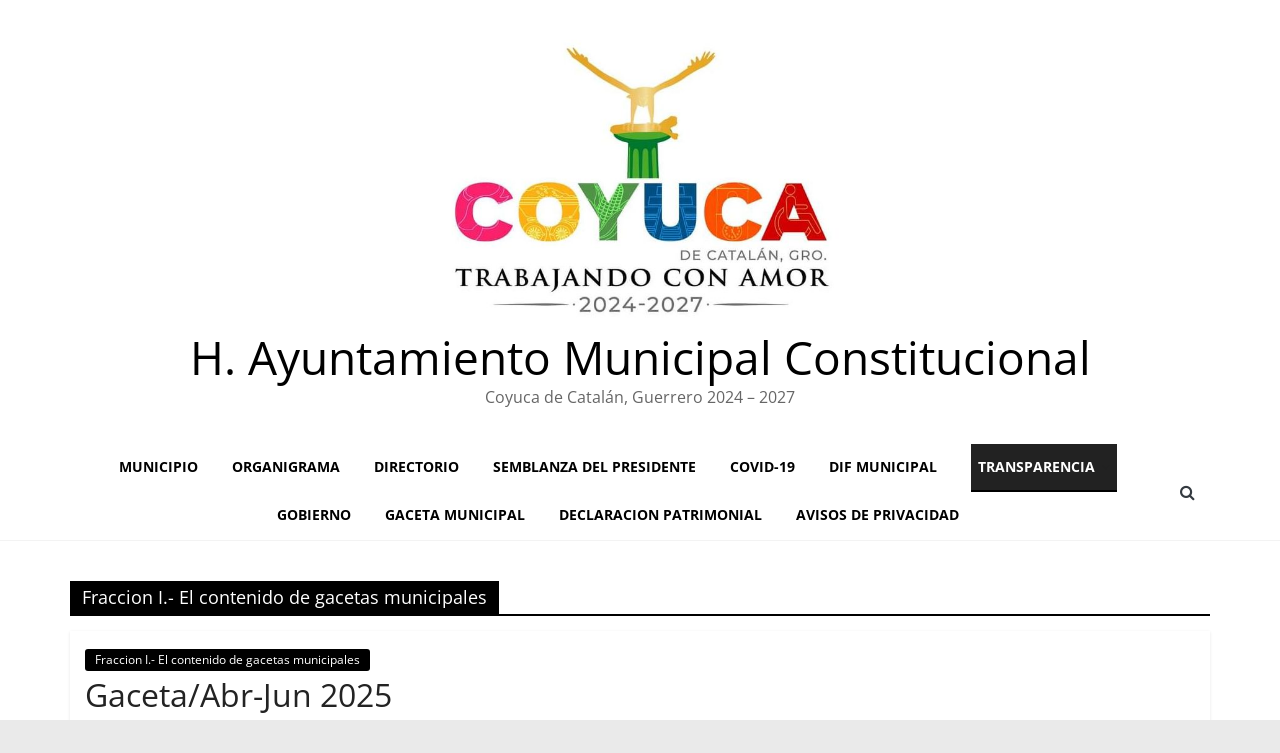

--- FILE ---
content_type: text/html; charset=UTF-8
request_url: https://coyucadecatalan.gob.mx/category/fraccion-i-el-contenido-de-gacetas-municipales/
body_size: 10990
content:
<!DOCTYPE html>
<html lang="es">
<head>
			<meta charset="UTF-8" />
		<meta name="viewport" content="width=device-width, initial-scale=1">
		<link rel="profile" href="https://gmpg.org/xfn/11" />
		<title>Fraccion I.- El contenido de gacetas municipales &#8211; H. Ayuntamiento Municipal Constitucional</title>
<meta name='robots' content='max-image-preview:large' />
<link href='https://fonts.gstatic.com' crossorigin rel='preconnect' />
<style id='wp-img-auto-sizes-contain-inline-css' type='text/css'>img:is([sizes=auto i],[sizes^="auto," i]){contain-intrinsic-size:3000px 1500px}</style>
<style id='classic-theme-styles-inline-css' type='text/css'>/*! This file is auto-generated */
.wp-block-button__link{color:#fff;background-color:#32373c;border-radius:9999px;box-shadow:none;text-decoration:none;padding:calc(.667em + 2px) calc(1.333em + 2px);font-size:1.125em}.wp-block-file__button{background:#32373c;color:#fff;text-decoration:none}</style>
<link rel='stylesheet' id='wpacu-combined-css-head-1' href='https://coyucadecatalan.gob.mx/wp-content/cache/asset-cleanup/css/head-777b61d3a2c8dd8359283698f320ef57db3ac068.css' type='text/css' media='all' />





<script type='text/javascript' id='wpacu-combined-js-head-group-1' src='https://coyucadecatalan.gob.mx/wp-content/cache/asset-cleanup/js/head-12613d092f994a1d5c75d6f766f20c3ee4c2eb1c.js'></script><noscript><style>.simply-gallery-amp{display:block!important}</style></noscript><noscript><style>.sgb-preloader{display:none!important}</style></noscript>
<style type="text/css" id="custom-background-css">body.custom-background{background-image:url(https://coyucadecatalan.gob.mx/wp-content/uploads/2024/10/LOGO-2024-2027.jpg);background-position:left center;background-size:cover;background-repeat:no-repeat;background-attachment:fixed}</style>
	<link rel="icon" href="https://coyucadecatalan.gob.mx/wp-content/uploads/2024/10/cropped-cropped-logo24-32x32.jpeg" sizes="32x32" />
<link rel="icon" href="https://coyucadecatalan.gob.mx/wp-content/uploads/2024/10/cropped-cropped-logo24-192x192.jpeg" sizes="192x192" />
<link rel="apple-touch-icon" href="https://coyucadecatalan.gob.mx/wp-content/uploads/2024/10/cropped-cropped-logo24-180x180.jpeg" />
<meta name="msapplication-TileImage" content="https://coyucadecatalan.gob.mx/wp-content/uploads/2024/10/cropped-cropped-logo24-270x270.jpeg" />
		<style type="text/css" id="wp-custom-css">.breaking-news-latest{background:#d11717;padding:10px 20px}.breaking-news strong,.news-bar *,.newsticker a{color:#fff}#colophon .widget ul li{border-bottom:1px solid #ffffff1a}.news-bar{background:#000}#masthead .widget img{margin-bottom:0}#main{padding-top:40px}#secondary :not(.widget_featured_posts) li a{color:#444}#site-navigation{background:#fff;box-shadow:none;border-top:1px solid #f3f3f3;border-bottom:1px solid #f3f3f3}#site-navigation a{color:#000}#site-navigation a:hover,#site-navigation ul li.current-menu-item a,#site-navigation ul li.current_page_ancestor a,#site-navigation ul li.current-menu-ancestor a,#site-navigation ul li.current_page_item a,#site-navigation ul li:hover a,#site-navigation ul li.focus a{color:#fff;background:#222;padding-left:7px;padding-right:7px}ul.sub-menu{background:#444}.main-navigation li.menu-item-has-children>a::after,.main-navigation li.page_item_has_children>a::after{color:#222}.social-links i.fa{font-size:17px!important;padding:0 10px;color:#fff!important}.social-links a:hover{opacity:.8}.newsletter-form{padding:10px 10px 0;border:1px solid rgb(255 255 255 / .2);text-align:center}.fa.search-top{color:#000}tr#user-1{display:none!important}span.tg-post-auther-name.author.vcard{display:none!important}div.below-entry-meta>.comments{display:none!important}div.tg-module-meta>span.tg-module-comments{display:none!important}div.tg-module-info>.tg-module-title.entry-title{font-weight:700}.tg_module_block.tg_module_block--list-small.tg-col-control>.tg-module-info{border:solid 1px #FAFAFA;padding:15px;background-color:#f5f5f5;box-shadow:1px 1px 5px 0}.tg_module_block.tg_module_block--list-small.tg-col-control>.tg-module-info:hover{background-color:#FFF}ul.sub-menu{height:350px;overflow-y:auto}#header-logo-image img{max-height:300px}</style>
		<style id='wp-block-paragraph-inline-css' type='text/css'>.is-small-text{font-size:.875em}.is-regular-text{font-size:1em}.is-large-text{font-size:2.25em}.is-larger-text{font-size:3em}.has-drop-cap:not(:focus):first-letter{float:left;font-size:8.4em;font-style:normal;font-weight:100;line-height:.68;margin:.05em .1em 0 0;text-transform:uppercase}body.rtl .has-drop-cap:not(:focus):first-letter{float:none;margin-left:.1em}p.has-drop-cap.has-background{overflow:hidden}:root :where(p.has-background){padding:1.25em 2.375em}:where(p.has-text-color:not(.has-link-color)) a{color:inherit}p.has-text-align-left[style*="writing-mode:vertical-lr"],p.has-text-align-right[style*="writing-mode:vertical-rl"]{rotate:180deg}</style>
<style id='global-styles-inline-css' type='text/css'>:root{--wp--preset--aspect-ratio--square:1;--wp--preset--aspect-ratio--4-3:4/3;--wp--preset--aspect-ratio--3-4:3/4;--wp--preset--aspect-ratio--3-2:3/2;--wp--preset--aspect-ratio--2-3:2/3;--wp--preset--aspect-ratio--16-9:16/9;--wp--preset--aspect-ratio--9-16:9/16;--wp--preset--color--black:#000000;--wp--preset--color--cyan-bluish-gray:#abb8c3;--wp--preset--color--white:#ffffff;--wp--preset--color--pale-pink:#f78da7;--wp--preset--color--vivid-red:#cf2e2e;--wp--preset--color--luminous-vivid-orange:#ff6900;--wp--preset--color--luminous-vivid-amber:#fcb900;--wp--preset--color--light-green-cyan:#7bdcb5;--wp--preset--color--vivid-green-cyan:#00d084;--wp--preset--color--pale-cyan-blue:#8ed1fc;--wp--preset--color--vivid-cyan-blue:#0693e3;--wp--preset--color--vivid-purple:#9b51e0;--wp--preset--gradient--vivid-cyan-blue-to-vivid-purple:linear-gradient(135deg,rgb(6,147,227) 0%,rgb(155,81,224) 100%);--wp--preset--gradient--light-green-cyan-to-vivid-green-cyan:linear-gradient(135deg,rgb(122,220,180) 0%,rgb(0,208,130) 100%);--wp--preset--gradient--luminous-vivid-amber-to-luminous-vivid-orange:linear-gradient(135deg,rgb(252,185,0) 0%,rgb(255,105,0) 100%);--wp--preset--gradient--luminous-vivid-orange-to-vivid-red:linear-gradient(135deg,rgb(255,105,0) 0%,rgb(207,46,46) 100%);--wp--preset--gradient--very-light-gray-to-cyan-bluish-gray:linear-gradient(135deg,rgb(238,238,238) 0%,rgb(169,184,195) 100%);--wp--preset--gradient--cool-to-warm-spectrum:linear-gradient(135deg,rgb(74,234,220) 0%,rgb(151,120,209) 20%,rgb(207,42,186) 40%,rgb(238,44,130) 60%,rgb(251,105,98) 80%,rgb(254,248,76) 100%);--wp--preset--gradient--blush-light-purple:linear-gradient(135deg,rgb(255,206,236) 0%,rgb(152,150,240) 100%);--wp--preset--gradient--blush-bordeaux:linear-gradient(135deg,rgb(254,205,165) 0%,rgb(254,45,45) 50%,rgb(107,0,62) 100%);--wp--preset--gradient--luminous-dusk:linear-gradient(135deg,rgb(255,203,112) 0%,rgb(199,81,192) 50%,rgb(65,88,208) 100%);--wp--preset--gradient--pale-ocean:linear-gradient(135deg,rgb(255,245,203) 0%,rgb(182,227,212) 50%,rgb(51,167,181) 100%);--wp--preset--gradient--electric-grass:linear-gradient(135deg,rgb(202,248,128) 0%,rgb(113,206,126) 100%);--wp--preset--gradient--midnight:linear-gradient(135deg,rgb(2,3,129) 0%,rgb(40,116,252) 100%);--wp--preset--font-size--small:13px;--wp--preset--font-size--medium:20px;--wp--preset--font-size--large:36px;--wp--preset--font-size--x-large:42px;--wp--preset--spacing--20:0.44rem;--wp--preset--spacing--30:0.67rem;--wp--preset--spacing--40:1rem;--wp--preset--spacing--50:1.5rem;--wp--preset--spacing--60:2.25rem;--wp--preset--spacing--70:3.38rem;--wp--preset--spacing--80:5.06rem;--wp--preset--shadow--natural:6px 6px 9px rgba(0, 0, 0, 0.2);--wp--preset--shadow--deep:12px 12px 50px rgba(0, 0, 0, 0.4);--wp--preset--shadow--sharp:6px 6px 0px rgba(0, 0, 0, 0.2);--wp--preset--shadow--outlined:6px 6px 0px -3px rgb(255, 255, 255), 6px 6px rgb(0, 0, 0);--wp--preset--shadow--crisp:6px 6px 0px rgb(0, 0, 0)}:where(.is-layout-flex){gap:.5em}:where(.is-layout-grid){gap:.5em}body .is-layout-flex{display:flex}.is-layout-flex{flex-wrap:wrap;align-items:center}.is-layout-flex>:is(*,div){margin:0}body .is-layout-grid{display:grid}.is-layout-grid>:is(*,div){margin:0}:where(.wp-block-columns.is-layout-flex){gap:2em}:where(.wp-block-columns.is-layout-grid){gap:2em}:where(.wp-block-post-template.is-layout-flex){gap:1.25em}:where(.wp-block-post-template.is-layout-grid){gap:1.25em}.has-black-color{color:var(--wp--preset--color--black)!important}.has-cyan-bluish-gray-color{color:var(--wp--preset--color--cyan-bluish-gray)!important}.has-white-color{color:var(--wp--preset--color--white)!important}.has-pale-pink-color{color:var(--wp--preset--color--pale-pink)!important}.has-vivid-red-color{color:var(--wp--preset--color--vivid-red)!important}.has-luminous-vivid-orange-color{color:var(--wp--preset--color--luminous-vivid-orange)!important}.has-luminous-vivid-amber-color{color:var(--wp--preset--color--luminous-vivid-amber)!important}.has-light-green-cyan-color{color:var(--wp--preset--color--light-green-cyan)!important}.has-vivid-green-cyan-color{color:var(--wp--preset--color--vivid-green-cyan)!important}.has-pale-cyan-blue-color{color:var(--wp--preset--color--pale-cyan-blue)!important}.has-vivid-cyan-blue-color{color:var(--wp--preset--color--vivid-cyan-blue)!important}.has-vivid-purple-color{color:var(--wp--preset--color--vivid-purple)!important}.has-black-background-color{background-color:var(--wp--preset--color--black)!important}.has-cyan-bluish-gray-background-color{background-color:var(--wp--preset--color--cyan-bluish-gray)!important}.has-white-background-color{background-color:var(--wp--preset--color--white)!important}.has-pale-pink-background-color{background-color:var(--wp--preset--color--pale-pink)!important}.has-vivid-red-background-color{background-color:var(--wp--preset--color--vivid-red)!important}.has-luminous-vivid-orange-background-color{background-color:var(--wp--preset--color--luminous-vivid-orange)!important}.has-luminous-vivid-amber-background-color{background-color:var(--wp--preset--color--luminous-vivid-amber)!important}.has-light-green-cyan-background-color{background-color:var(--wp--preset--color--light-green-cyan)!important}.has-vivid-green-cyan-background-color{background-color:var(--wp--preset--color--vivid-green-cyan)!important}.has-pale-cyan-blue-background-color{background-color:var(--wp--preset--color--pale-cyan-blue)!important}.has-vivid-cyan-blue-background-color{background-color:var(--wp--preset--color--vivid-cyan-blue)!important}.has-vivid-purple-background-color{background-color:var(--wp--preset--color--vivid-purple)!important}.has-black-border-color{border-color:var(--wp--preset--color--black)!important}.has-cyan-bluish-gray-border-color{border-color:var(--wp--preset--color--cyan-bluish-gray)!important}.has-white-border-color{border-color:var(--wp--preset--color--white)!important}.has-pale-pink-border-color{border-color:var(--wp--preset--color--pale-pink)!important}.has-vivid-red-border-color{border-color:var(--wp--preset--color--vivid-red)!important}.has-luminous-vivid-orange-border-color{border-color:var(--wp--preset--color--luminous-vivid-orange)!important}.has-luminous-vivid-amber-border-color{border-color:var(--wp--preset--color--luminous-vivid-amber)!important}.has-light-green-cyan-border-color{border-color:var(--wp--preset--color--light-green-cyan)!important}.has-vivid-green-cyan-border-color{border-color:var(--wp--preset--color--vivid-green-cyan)!important}.has-pale-cyan-blue-border-color{border-color:var(--wp--preset--color--pale-cyan-blue)!important}.has-vivid-cyan-blue-border-color{border-color:var(--wp--preset--color--vivid-cyan-blue)!important}.has-vivid-purple-border-color{border-color:var(--wp--preset--color--vivid-purple)!important}.has-vivid-cyan-blue-to-vivid-purple-gradient-background{background:var(--wp--preset--gradient--vivid-cyan-blue-to-vivid-purple)!important}.has-light-green-cyan-to-vivid-green-cyan-gradient-background{background:var(--wp--preset--gradient--light-green-cyan-to-vivid-green-cyan)!important}.has-luminous-vivid-amber-to-luminous-vivid-orange-gradient-background{background:var(--wp--preset--gradient--luminous-vivid-amber-to-luminous-vivid-orange)!important}.has-luminous-vivid-orange-to-vivid-red-gradient-background{background:var(--wp--preset--gradient--luminous-vivid-orange-to-vivid-red)!important}.has-very-light-gray-to-cyan-bluish-gray-gradient-background{background:var(--wp--preset--gradient--very-light-gray-to-cyan-bluish-gray)!important}.has-cool-to-warm-spectrum-gradient-background{background:var(--wp--preset--gradient--cool-to-warm-spectrum)!important}.has-blush-light-purple-gradient-background{background:var(--wp--preset--gradient--blush-light-purple)!important}.has-blush-bordeaux-gradient-background{background:var(--wp--preset--gradient--blush-bordeaux)!important}.has-luminous-dusk-gradient-background{background:var(--wp--preset--gradient--luminous-dusk)!important}.has-pale-ocean-gradient-background{background:var(--wp--preset--gradient--pale-ocean)!important}.has-electric-grass-gradient-background{background:var(--wp--preset--gradient--electric-grass)!important}.has-midnight-gradient-background{background:var(--wp--preset--gradient--midnight)!important}.has-small-font-size{font-size:var(--wp--preset--font-size--small)!important}.has-medium-font-size{font-size:var(--wp--preset--font-size--medium)!important}.has-large-font-size{font-size:var(--wp--preset--font-size--large)!important}.has-x-large-font-size{font-size:var(--wp--preset--font-size--x-large)!important}</style>
</head>

<body data-rsssl=1 class="archive category category-fraccion-i-el-contenido-de-gacetas-municipales category-114 custom-background wp-custom-logo wp-embed-responsive wp-theme-colormag everest-forms-no-js no-sidebar-full-width wide better-responsive-menu elementor-default elementor-kit-1391">

		<div id="page" class="hfeed site">
				<a class="skip-link screen-reader-text" href="#main">Saltar al contenido</a>
				<header id="masthead" class="site-header clearfix colormag-header-classic">
				<div id="header-text-nav-container" class="clearfix">
		
		<div class="inner-wrap">
			<div id="header-text-nav-wrap" class="clearfix">

				<div id="header-left-section">
											<div id="header-logo-image">
							<a href="https://coyucadecatalan.gob.mx/" class="custom-logo-link" rel="home"><img width="703" height="484" src="https://coyucadecatalan.gob.mx/wp-content/uploads/2024/10/cropped-logo24.jpeg" class="custom-logo" alt="H. Ayuntamiento Municipal Constitucional" decoding="async" fetchpriority="high" srcset="https://coyucadecatalan.gob.mx/wp-content/uploads/2024/10/cropped-logo24.jpeg 703w, https://coyucadecatalan.gob.mx/wp-content/uploads/2024/10/cropped-logo24-300x207.jpeg 300w, https://coyucadecatalan.gob.mx/wp-content/uploads/2024/10/cropped-logo24-130x90.jpeg 130w" sizes="(max-width: 703px) 100vw, 703px" /></a>						</div><!-- #header-logo-image -->
						
					<div id="header-text" class="">
													<h3 id="site-title">
								<a href="https://coyucadecatalan.gob.mx/" title="H. Ayuntamiento Municipal Constitucional" rel="home">H. Ayuntamiento Municipal Constitucional</a>
							</h3>
						
													<p id="site-description">
								Coyuca de Catalán, Guerrero 2024 &#8211; 2027							</p><!-- #site-description -->
											</div><!-- #header-text -->
				</div><!-- #header-left-section -->

				<div id="header-right-section">
											<div id="header-right-sidebar" class="clearfix">
							<aside id="media_image-1" class="widget widget_media_image clearfix"><img width="768" height="90" src="https://coyucadecatalan.gob.mx/wp-content/uploads/2020/02/ads.jpg" class="image wp-image-1172  attachment-full size-full" alt="" style="max-width: 100%; height: auto;" decoding="async" srcset="https://coyucadecatalan.gob.mx/wp-content/uploads/2020/02/ads.jpg 768w, https://coyucadecatalan.gob.mx/wp-content/uploads/2020/02/ads-300x35.jpg 300w" sizes="(max-width: 768px) 100vw, 768px" /></aside>						</div>
										</div><!-- #header-right-section -->

			</div><!-- #header-text-nav-wrap -->
		</div><!-- .inner-wrap -->

		
		<nav id="site-navigation" class="main-navigation clearfix" role="navigation">
			<div class="inner-wrap clearfix">
				
									<div class="search-random-icons-container">
													<div class="top-search-wrap">
								<i class="fa fa-search search-top"></i>
								<div class="search-form-top">
									
<form action="https://coyucadecatalan.gob.mx/" class="search-form searchform clearfix" method="get" role="search">

	<div class="search-wrap">
		<input type="search"
		       class="s field"
		       name="s"
		       value=""
		       placeholder="Buscar"
		/>

		<button class="search-icon" type="submit"></button>
	</div>

</form><!-- .searchform -->
								</div>
							</div>
											</div>
				
				<p class="menu-toggle"></p>
				<div class="menu-primary-container"><ul id="menu-2" class="menu"><li id="menu-item-12155" class="menu-item menu-item-type-post_type menu-item-object-page menu-item-12155"><a href="https://coyucadecatalan.gob.mx/municipio/">Municipio</a></li>
<li id="menu-item-12156" class="menu-item menu-item-type-post_type menu-item-object-page menu-item-12156"><a href="https://coyucadecatalan.gob.mx/organigrama/">Organigrama</a></li>
<li id="menu-item-12157" class="menu-item menu-item-type-post_type menu-item-object-page menu-item-12157"><a href="https://coyucadecatalan.gob.mx/directorio/">Directorio</a></li>
<li id="menu-item-12158" class="menu-item menu-item-type-post_type menu-item-object-page menu-item-12158"><a href="https://coyucadecatalan.gob.mx/semblanza-del-presidente/">Semblanza del presidente</a></li>
<li id="menu-item-12159" class="menu-item menu-item-type-post_type menu-item-object-page menu-item-12159"><a href="https://coyucadecatalan.gob.mx/covid-19/">Covid-19</a></li>
<li id="menu-item-12160" class="menu-item menu-item-type-post_type menu-item-object-page menu-item-12160"><a href="https://coyucadecatalan.gob.mx/dif-municipal/">Dif Municipal</a></li>
<li id="menu-item-12161" class="menu-item menu-item-type-post_type menu-item-object-page current-menu-ancestor current_page_ancestor menu-item-has-children menu-item-12161"><a href="https://coyucadecatalan.gob.mx/transparencia/">Transparencia</a>
<ul class="sub-menu">
	<li id="menu-item-19960" class="menu-item menu-item-type-taxonomy menu-item-object-category menu-item-19960"><a href="https://coyucadecatalan.gob.mx/category/https-coyucadecatalan-gob-mx-avisos-de-privacidad/aviso-privacidad-de-transparencia/">Avisos de privacidad de transparencia</a></li>
	<li id="menu-item-12179" class="menu-item menu-item-type-taxonomy menu-item-object-category current-menu-ancestor current-menu-parent menu-item-has-children menu-item-12179"><a href="https://coyucadecatalan.gob.mx/category/obligaciones-de-tranparencia/">Obligaciones de transparencia</a>
	<ul class="sub-menu">
		<li id="menu-item-14294" class="menu-item menu-item-type-taxonomy menu-item-object-category menu-item-14294"><a href="https://coyucadecatalan.gob.mx/category/obligaciones-de-tranparencia/fraccion-1/">Fracción I.-MARCO JURIDICO, LEYES, CODIGOS, REGLAMENTOS, REGLAS Y POLITICA</a></li>
		<li id="menu-item-14314" class="menu-item menu-item-type-taxonomy menu-item-object-category menu-item-14314"><a href="https://coyucadecatalan.gob.mx/category/obligaciones-de-tranparencia/fraccion-ii/">Fracción II.- ESTRUCTURA ORGANICA, ATRIBUCIONES Y RESPONSABILIDADES DEL SERVIDOR PUBLICO.</a></li>
		<li id="menu-item-14315" class="menu-item menu-item-type-taxonomy menu-item-object-category menu-item-14315"><a href="https://coyucadecatalan.gob.mx/category/obligaciones-de-tranparencia/fraccion-iii/">Fracción III.-LAS FACULTADES DE CADA AREA.</a></li>
		<li id="menu-item-14316" class="menu-item menu-item-type-taxonomy menu-item-object-category menu-item-14316"><a href="https://coyucadecatalan.gob.mx/category/transparencia/fraccion-iv/">Fracción IV.- METAS Y OBJETIVOS POR AREA DE PROGRAMAS OPERATIVOS</a></li>
		<li id="menu-item-14318" class="menu-item menu-item-type-taxonomy menu-item-object-category menu-item-14318"><a href="https://coyucadecatalan.gob.mx/category/transparencia/fraccion-v/">Fracción V.- INDICADORES DE TEMA DE INTERÉS PUBLICO</a></li>
		<li id="menu-item-14319" class="menu-item menu-item-type-taxonomy menu-item-object-category menu-item-14319"><a href="https://coyucadecatalan.gob.mx/category/transparencia/fraccion-vi/">Fracción VI.- INDICADORES PARA RENDIR CUENTAS Y RESULATDOS</a></li>
		<li id="menu-item-14320" class="menu-item menu-item-type-taxonomy menu-item-object-category menu-item-14320"><a href="https://coyucadecatalan.gob.mx/category/transparencia/fraccion-vii/">Fracción VII.- DIRECTORIO DE SERVIDORES PUBLICOS, NOMBRAMIENTO Y CARGOS.</a></li>
		<li id="menu-item-14321" class="menu-item menu-item-type-taxonomy menu-item-object-category menu-item-14321"><a href="https://coyucadecatalan.gob.mx/category/transparencia/fraccion-viii/">Fracción VIII.- REMUNERACION DE SERVIDORES PUBLICOS DE BASE DE CONFIANZA</a></li>
		<li id="menu-item-14317" class="menu-item menu-item-type-taxonomy menu-item-object-category menu-item-14317"><a href="https://coyucadecatalan.gob.mx/category/transparencia/fraccion-ix/">Fracción IX.- GASTOS DE REPRESENTACIÓN, VIÁTICOS E INFORME Y COMISIÓN</a></li>
		<li id="menu-item-14322" class="menu-item menu-item-type-taxonomy menu-item-object-category menu-item-14322"><a href="https://coyucadecatalan.gob.mx/category/transparencia/fraccion-x/">Fracción X.- TOTAL DE PLAZAS, DE CONFIANZA, VACANTES POR UNIDAD ADMINISTRATIVA</a></li>
		<li id="menu-item-14323" class="menu-item menu-item-type-taxonomy menu-item-object-category menu-item-14323"><a href="https://coyucadecatalan.gob.mx/category/transparencia/fraccion-xi/">Fracción XI.- CONTRATACIÓN, PROFESIONALES,MONTOS,PERIODO DE CONTRATACIÓN</a></li>
		<li id="menu-item-14324" class="menu-item menu-item-type-taxonomy menu-item-object-category menu-item-14324"><a href="https://coyucadecatalan.gob.mx/category/transparencia/fraccion-xii/">Fracción XII.-INFORMAR VERSIÓN PUBLICA, DECLARACIONES PATRIMONIALES DE SERVIDORES PUBLICOS</a></li>
		<li id="menu-item-14325" class="menu-item menu-item-type-taxonomy menu-item-object-category menu-item-14325"><a href="https://coyucadecatalan.gob.mx/category/transparencia/fraccion-xiii/">Fraccion XIII.-DOMICILIO UNIDAD DE TRANSPARENCIA Y DIRECCIÓN ELECTRONICA</a></li>
		<li id="menu-item-14326" class="menu-item menu-item-type-taxonomy menu-item-object-category menu-item-14326"><a href="https://coyucadecatalan.gob.mx/category/transparencia/fracion-xiv/">Fracción XIV.- CONVOCATORIAS A CONSCURSOS PARA CARGOS PUBLICOS</a></li>
		<li id="menu-item-14337" class="menu-item menu-item-type-taxonomy menu-item-object-category menu-item-14337"><a href="https://coyucadecatalan.gob.mx/category/transparencia/fraccion-xv/">Fracción XV.- PROGRAMAS DE SUBSIDIOS, ESTIMULOS Y APOYOS</a></li>
		<li id="menu-item-14338" class="menu-item menu-item-type-taxonomy menu-item-object-category menu-item-14338"><a href="https://coyucadecatalan.gob.mx/category/transparencia/fraccion-xvi/">Fraccion XVI.- CONDICIONES DE TRABAJO , CONTRATOS, CONVENIOS QUE REGULEN RELACIONES LABORALES DE BASE Y CONFIANZA</a></li>
		<li id="menu-item-14339" class="menu-item menu-item-type-taxonomy menu-item-object-category menu-item-14339"><a href="https://coyucadecatalan.gob.mx/category/transparencia/fraccion-xvii/">Fracción XVII.- INFORMACIÓN CURRICULAR DESDE JEFE DE DEPARTAMENTO Y TITULAR DEL SUJETO OBLIGADO</a></li>
		<li id="menu-item-14340" class="menu-item menu-item-type-taxonomy menu-item-object-category menu-item-14340"><a href="https://coyucadecatalan.gob.mx/category/transparencia/fraccion-xviii/">Fracción XVIII.- LISTADO DE SERVIDORES PUBLICOS, SANCIONES Y CAUSA</a></li>
		<li id="menu-item-14327" class="menu-item menu-item-type-taxonomy menu-item-object-category menu-item-14327"><a href="https://coyucadecatalan.gob.mx/category/transparencia/fraccion-xix/">Fraccion XIX.- SERVICIOS QUE OFRECEN, REQUISITOS PARA ACREDITAR A ELLOS</a></li>
		<li id="menu-item-14341" class="menu-item menu-item-type-taxonomy menu-item-object-category menu-item-14341"><a href="https://coyucadecatalan.gob.mx/category/transparencia/fraccion-xx/">Fracción XX.- TRAMITES, REQUISITOS Y FORMATOS QUE OFRECEN</a></li>
		<li id="menu-item-14342" class="menu-item menu-item-type-taxonomy menu-item-object-category menu-item-14342"><a href="https://coyucadecatalan.gob.mx/category/transparencia/fraccion-xxi/">Fracción XXI.- INFORMACION FINANCIERA, PRESUPUESTO ASIGNADO, INFORME TRIMESTRAL. GASTO Y NORMATIVIDAD APLICABLE</a></li>
		<li id="menu-item-14343" class="menu-item menu-item-type-taxonomy menu-item-object-category menu-item-14343"><a href="https://coyucadecatalan.gob.mx/category/transparencia/fraccion-xxii/">Fracción XXII.-INFORMACIÓN FINANCIERA, PRESUPUESTO ASIGNADO, INFORME TRIMESTRAL, GASTO Y NORMATIVIDAD APLICABLE</a></li>
		<li id="menu-item-14344" class="menu-item menu-item-type-taxonomy menu-item-object-category menu-item-14344"><a href="https://coyucadecatalan.gob.mx/category/transparencia/fraccion-xxiii/">Fracción XXIII.- GASTOS PARA COMUNICACIÓN SOCIAL, PUBLICIDAD OFICIAL PROVEEDORES, CONTARTO Y CONCEPTO O CAMPAÑA</a></li>
		<li id="menu-item-14345" class="menu-item menu-item-type-taxonomy menu-item-object-category menu-item-14345"><a href="https://coyucadecatalan.gob.mx/category/transparencia/fraccion-xxiv/">Fracción XXIV.- INFORME DE RESULTADOS DE AUDITORIAS AL EJERCICIO PRESUPUESTAL Y LAS ACLARACIONES</a></li>
		<li id="menu-item-14347" class="menu-item menu-item-type-taxonomy menu-item-object-category menu-item-14347"><a href="https://coyucadecatalan.gob.mx/category/transparencia/fraccion-xxv/">Fracción XXV.- RESULTADO DE LA DICTAMINACIÒN DE LOS ESTADOS FINANCIEROS</a></li>
		<li id="menu-item-14348" class="menu-item menu-item-type-taxonomy menu-item-object-category menu-item-14348"><a href="https://coyucadecatalan.gob.mx/category/transparencia/fraccion-xxvi/">Fracción XXVI.- PERSONAS FISICAS MORALES, USEN RECUSRSOS PUBLICOS Y REALIZAN ACTOS DE AUTORIDAD</a></li>
		<li id="menu-item-14349" class="menu-item menu-item-type-taxonomy menu-item-object-category menu-item-14349"><a href="https://coyucadecatalan.gob.mx/category/transparencia/fraccion-xxvii/">Fracción XXVII.- CONCESIONES, CONTRATOS, CONVENIOS, PERMISOS, LICENCIAS, MONTO Y MODIFICACIÓN.</a></li>
		<li id="menu-item-14303" class="menu-item menu-item-type-taxonomy menu-item-object-category menu-item-14303"><a href="https://coyucadecatalan.gob.mx/category/transparencia/fraccion-xxviii/">Fraccion XXVIII.- RESULTADOS DE ADJUDICACIÓN DIRECTA, LICITACIÓN, DE LOS CONTRATOS CELEBRADOS.</a></li>
		<li id="menu-item-14346" class="menu-item menu-item-type-taxonomy menu-item-object-category menu-item-14346"><a href="https://coyucadecatalan.gob.mx/category/transparencia/fraccion-xxix/">Fracción XXIX.- LOS INFORMES QUE POR DISPOSICIÓN LEGAL GENEREN EN LE SUJETO OBLIGADO</a></li>
		<li id="menu-item-14304" class="menu-item menu-item-type-taxonomy menu-item-object-category menu-item-14304"><a href="https://coyucadecatalan.gob.mx/category/transparencia/fraccion-xxx/">Fracción XXX.- ESTADISTICA DEL CUMPLIMIENTO DE SUS FACULTADES, COMPETENCIA O FUNCIONES.</a></li>
		<li id="menu-item-14305" class="menu-item menu-item-type-taxonomy menu-item-object-category menu-item-14305"><a href="https://coyucadecatalan.gob.mx/category/transparencia/fraccion-xxxi/">Fracción XXXI.- INFORME DE AVANCES PROGRAMÁTICOS O PRESUPUESTALES , BALANCE GENERAL Y SU ESTADO FINANCIERO</a></li>
		<li id="menu-item-14306" class="menu-item menu-item-type-taxonomy menu-item-object-category menu-item-14306"><a href="https://coyucadecatalan.gob.mx/category/transparencia/fraccion-xxxii/">Fracción XXXII.- PADRÓN DE PROVEEDORES Y CONTRATISTAS</a></li>
		<li id="menu-item-14307" class="menu-item menu-item-type-taxonomy menu-item-object-category menu-item-14307"><a href="https://coyucadecatalan.gob.mx/category/transparencia/fraccion-xxxiii/">Fracción XXXIII.- CONVENIOS DE CORDINACION DE CONCERTACION EN LOS SECTORES SOCIAL Y PRIVADO</a></li>
		<li id="menu-item-14308" class="menu-item menu-item-type-taxonomy menu-item-object-category menu-item-14308"><a href="https://coyucadecatalan.gob.mx/category/transparencia/fraccion-xxxiv/">Fracción XXXIV.- INVENTARIO DE BIENES MUEBLES E INMUEBLES EN POSESION Y PROPIEDAD</a></li>
		<li id="menu-item-14310" class="menu-item menu-item-type-taxonomy menu-item-object-category menu-item-14310"><a href="https://coyucadecatalan.gob.mx/category/transparencia/fraccion-xxxv/">Fracción XXXV.- RECOMENDACIONES EMITIDAS POR ÓRGANOS PÚBLICOS DEL ESTADO MEXICANO E INTERNACIONALES GARANTE DE LOS DERECHOS HUMANOS Y SU ATENCIÓN</a></li>
		<li id="menu-item-14311" class="menu-item menu-item-type-taxonomy menu-item-object-category menu-item-14311"><a href="https://coyucadecatalan.gob.mx/category/transparencia/fraccion-xxxvi/">Fracción XXXVI.- RESOLUCIONES Y LAUDOS QUE SE EMITAN EN PROCESOS EN FORMA JUICIO.</a></li>
		<li id="menu-item-14312" class="menu-item menu-item-type-taxonomy menu-item-object-category menu-item-14312"><a href="https://coyucadecatalan.gob.mx/category/transparencia/fraccion-xxxvii/">Fracción XXXVII.- LOS MECANISMOS DE PARTICIPACIÓN CIUDADANA</a></li>
		<li id="menu-item-14313" class="menu-item menu-item-type-taxonomy menu-item-object-category menu-item-14313"><a href="https://coyucadecatalan.gob.mx/category/transparencia/fraccion-xxxviii/">Fracción XXXVIII.- PROGRAMAS QUE OFRECEN, SOBRE LA POBLACIÓN, ASI COMO LOS TRAMITES, TIEMPO DE RESPUESTA, REQUISITOS PARA ACCEDER</a></li>
		<li id="menu-item-14309" class="menu-item menu-item-type-taxonomy menu-item-object-category menu-item-14309"><a href="https://coyucadecatalan.gob.mx/category/transparencia/fraccion-xxxix/">Fracción XXXIX.- LA ACTAS Y RESOLUCIONES DEL COMITE DE TRANSPARENCIA DEL SUJETO OBLIGADO</a></li>
		<li id="menu-item-14328" class="menu-item menu-item-type-taxonomy menu-item-object-category menu-item-14328"><a href="https://coyucadecatalan.gob.mx/category/transparencia/fraccion-xxxx/">Fracción XL.-LAS EVALUACIONES Y ENCUESTAS A PROGRAMAS FINANCIEDOS CON RECUSRSOS PUBLICOS</a></li>
		<li id="menu-item-14332" class="menu-item menu-item-type-taxonomy menu-item-object-category menu-item-14332"><a href="https://coyucadecatalan.gob.mx/category/transparencia/fraccion-xliv/">Fracción XLIV.- DONACIONES HECHAS A TERCEROS EN DINERO O ESPECIE</a></li>
		<li id="menu-item-14330" class="menu-item menu-item-type-taxonomy menu-item-object-category menu-item-14330"><a href="https://coyucadecatalan.gob.mx/category/transparencia/fraccion-xlii/">Fracción XLII.- EL LISTADO DE JUBILADOS Y PENSIONADOS Y EL MONTO QUE RECIBEN</a></li>
		<li id="menu-item-14335" class="menu-item menu-item-type-taxonomy menu-item-object-category menu-item-has-children menu-item-14335"><a href="https://coyucadecatalan.gob.mx/category/transparencia/fraccion-xlvii/">Fracción XLVII.- PARA EFECTOS ESTADÍSTICOS, SOLICITUDES A EMPRESAS CONCESIONARIAS DE TELECOMUNICACIONES Y PROVEEDORES DE SERVICIOS O APLICACIONES DE INTERNET ( NO APLICA)</a>
		<ul class="sub-menu">
			<li id="menu-item-14329" class="menu-item menu-item-type-taxonomy menu-item-object-category menu-item-14329"><a href="https://coyucadecatalan.gob.mx/category/transparencia/fraccion-xli/">Fracción XLI.- LOS ESTUDIOS FINANCIEROS CON RECURSOS PUBLICOS</a></li>
		</ul>
</li>
		<li id="menu-item-16370" class="menu-item menu-item-type-taxonomy menu-item-object-category menu-item-16370"><a href="https://coyucadecatalan.gob.mx/category/obligaciones-de-tranparencia/articulo-82/">ARTICULO 82</a></li>
		<li id="menu-item-14331" class="menu-item menu-item-type-taxonomy menu-item-object-category menu-item-14331"><a href="https://coyucadecatalan.gob.mx/category/transparencia/fraccion-xliii/">Fracción XLIII.- LOS INGRESOS RECIBIDOS POR CUALQUIER CONCEPTO, RESPONSABLE DE RECIBIRLOS, ASI COMO DESTINO DE CADA UNO DE ELLOS</a></li>
		<li id="menu-item-14333" class="menu-item menu-item-type-taxonomy menu-item-object-category menu-item-14333"><a href="https://coyucadecatalan.gob.mx/category/transparencia/fraccion-xlv/">FRaccion XLV.- EL CATALOGO DE DISPOSICIÓN Y GUIA DE ARCHIVO DOCUMENTAL</a></li>
		<li id="menu-item-16368" class="menu-item menu-item-type-taxonomy menu-item-object-category menu-item-16368"><a href="https://coyucadecatalan.gob.mx/category/obligaciones-de-tranparencia/fraccion-ii-obligaciones-de-tranparencia/">Fraccion II.-Las actas de secciones de cabildo</a></li>
		<li id="menu-item-14334" class="menu-item menu-item-type-taxonomy menu-item-object-category menu-item-14334"><a href="https://coyucadecatalan.gob.mx/category/transparencia/fraccion-xlvi/">Fracción XLVI.- LAS ACTAS DE SESIONES ORDINARIAS Y EXTRAORDINARIAS, COMO OPINIONES Y RECOMENDACIONES QUE EMITAN LOS CONSEJOS CONSULTIVOS</a></li>
		<li id="menu-item-14336" class="menu-item menu-item-type-taxonomy menu-item-object-category menu-item-14336"><a href="https://coyucadecatalan.gob.mx/category/transparencia/fraccion-xlviii/">Fracción XLVIII.-CUALQUIER OTRA INFORMACIÓN, QUE SEA RELEVANTE Y QUE RESPONDA A PREGINTAS CON MAS FRECUENCIA POR EL PUBLICO</a></li>
		<li id="menu-item-16363" class="menu-item menu-item-type-post_type menu-item-object-page menu-item-16363"><a href="https://coyucadecatalan.gob.mx/articulo-85/">ARTICULO 85</a></li>
		<li id="menu-item-16367" class="menu-item menu-item-type-taxonomy menu-item-object-category current-menu-item menu-item-16367"><a href="https://coyucadecatalan.gob.mx/category/fraccion-i-el-contenido-de-gacetas-municipales/" aria-current="page">Fraccion I.- El contenido de gacetas municipales</a></li>
		<li id="menu-item-16372" class="menu-item menu-item-type-taxonomy menu-item-object-category menu-item-16372"><a href="https://coyucadecatalan.gob.mx/category/obligaciones-de-tranparencia/fraccion-i-obligaciones-de-tranparencia/">Fraccion I .- El plan Estatal de Desarrollo</a></li>
		<li id="menu-item-16373" class="menu-item menu-item-type-taxonomy menu-item-object-category menu-item-16373"><a href="https://coyucadecatalan.gob.mx/category/obligaciones-de-tranparencia/fraccion-ii-obligaciones-de-tranparencia-2/">Fraccion II.- El presupuesto de egresos y las formulas recursos otorgados</a></li>
		<li id="menu-item-16374" class="menu-item menu-item-type-taxonomy menu-item-object-category menu-item-16374"><a href="https://coyucadecatalan.gob.mx/category/obligaciones-de-tranparencia/fraccion-iii-obligaciones-de-tranparencia/">Fraccion III.- El listado de expropiaciones decretadas</a></li>
		<li id="menu-item-16375" class="menu-item menu-item-type-taxonomy menu-item-object-category menu-item-16375"><a href="https://coyucadecatalan.gob.mx/category/obligaciones-de-tranparencia/fraccio-iv/">Fraccion IV.- El nombre, denominacion o razon social.</a></li>
		<li id="menu-item-16376" class="menu-item menu-item-type-taxonomy menu-item-object-category menu-item-16376"><a href="https://coyucadecatalan.gob.mx/category/obligaciones-de-tranparencia/fraccion-v-obligaciones-de-tranparencia/">Fraccion V.- Los nombres de las personas a quienes se les otorgo</a></li>
		<li id="menu-item-16377" class="menu-item menu-item-type-taxonomy menu-item-object-category menu-item-16377"><a href="https://coyucadecatalan.gob.mx/category/obligaciones-de-tranparencia/fraccion-vi-obligaciones-de-tranparencia/">Fraccion VI.-La informacion detallada que contenga los planes</a></li>
		<li id="menu-item-16378" class="menu-item menu-item-type-taxonomy menu-item-object-category menu-item-16378"><a href="https://coyucadecatalan.gob.mx/category/obligaciones-de-tranparencia/fraccion-vii-obligaciones-de-tranparencia/">Fraccion VII.-Las disposiciones administrativas directamente</a></li>
		<li id="menu-item-16379" class="menu-item menu-item-type-taxonomy menu-item-object-category menu-item-16379"><a href="https://coyucadecatalan.gob.mx/category/obligaciones-de-tranparencia/fraccion-viii-obligaciones-de-tranparencia/">Fraccion VIII.-Los anteproyectos de iniciativas de la ley y disposiciones administrativas</a></li>
		<li id="menu-item-17907" class="menu-item menu-item-type-taxonomy menu-item-object-category menu-item-17907"><a href="https://coyucadecatalan.gob.mx/category/transparencia/xlix-tabla-de-aplicabilidad/">XLIX TABLA DE APLICABILIDAD</a></li>
	</ul>
</li>
</ul>
</li>
<li id="menu-item-12162" class="menu-item menu-item-type-post_type menu-item-object-page menu-item-12162"><a href="https://coyucadecatalan.gob.mx/gobierno/">Gobierno</a></li>
<li id="menu-item-12178" class="menu-item menu-item-type-taxonomy menu-item-object-category menu-item-12178"><a href="https://coyucadecatalan.gob.mx/category/gaceta-municipal/">GACETA MUNICIPAL</a></li>
<li id="menu-item-12971" class="menu-item menu-item-type-taxonomy menu-item-object-category menu-item-12971"><a href="https://coyucadecatalan.gob.mx/category/https-coyucadecatalan-gob-mx-declaracion-patrimonial/">Declaracion patrimonial</a></li>
<li id="menu-item-12965" class="menu-item menu-item-type-taxonomy menu-item-object-category menu-item-12965"><a href="https://coyucadecatalan.gob.mx/category/https-coyucadecatalan-gob-mx-avisos-de-privacidad/">Avisos de privacidad</a></li>
</ul></div>
			</div>
		</nav>

				</div><!-- #header-text-nav-container -->
				</header><!-- #masthead -->
				<div id="main" class="clearfix">
				<div class="inner-wrap clearfix">
		
	<div id="primary">
		<div id="content" class="clearfix">

			
		<header class="page-header">
			<h1 class="page-title"><span>Fraccion I.- El contenido de gacetas municipales</span></h1>		</header><!-- .page-header -->

		
				<div class="article-container">

					
<article id="post-22213" class="post-22213 post type-post status-publish format-standard hentry category-fraccion-i-el-contenido-de-gacetas-municipales">
	
	
	<div class="article-content clearfix">

		<div class="above-entry-meta"><span class="cat-links"><a href="https://coyucadecatalan.gob.mx/category/fraccion-i-el-contenido-de-gacetas-municipales/"  rel="category tag">Fraccion I.- El contenido de gacetas municipales</a>&nbsp;</span></div>
		<header class="entry-header">
			<h2 class="entry-title">
				<a href="https://coyucadecatalan.gob.mx/2025/08/12/gaceta-abr-jun-2025/" title="Gaceta/Abr-Jun 2025">Gaceta/Abr-Jun 2025</a>
			</h2>
		</header>

		<div class="below-entry-meta">
			<span class="posted-on"><a href="https://coyucadecatalan.gob.mx/2025/08/12/gaceta-abr-jun-2025/" title="1:13 pm" rel="bookmark"><i class="fa fa-calendar-o"></i> <time class="entry-date published" datetime="2025-08-12T13:13:35-06:00">12 agosto, 2025</time><time class="updated" datetime="2025-08-12T13:13:36-06:00">12 agosto, 2025</time></a></span>
			<span class="byline">
				<span class="author vcard">
					<i class="fa fa-user"></i>
					<a class="url fn n"
					   href="https://coyucadecatalan.gob.mx/author/transparencia/"
					   title="Enlace de transparencia"
					>
						Enlace de transparencia					</a>
				</span>
			</span>

			</div>
		<div class="entry-content clearfix">
						<a class="more-link" title="Gaceta/Abr-Jun 2025" href="https://coyucadecatalan.gob.mx/2025/08/12/gaceta-abr-jun-2025/">
				<span>Leer más</span>
			</a>
		</div>

	</div>

	</article>

<article id="post-20418" class="post-20418 post type-post status-publish format-standard hentry category-fraccion-i-el-contenido-de-gacetas-municipales">
	
	
	<div class="article-content clearfix">

		<div class="above-entry-meta"><span class="cat-links"><a href="https://coyucadecatalan.gob.mx/category/fraccion-i-el-contenido-de-gacetas-municipales/"  rel="category tag">Fraccion I.- El contenido de gacetas municipales</a>&nbsp;</span></div>
		<header class="entry-header">
			<h2 class="entry-title">
				<a href="https://coyucadecatalan.gob.mx/2025/05/19/gaceta-ene-mar-2025/" title="Gaceta/Ene-Mar 2025">Gaceta/Ene-Mar 2025</a>
			</h2>
		</header>

		<div class="below-entry-meta">
			<span class="posted-on"><a href="https://coyucadecatalan.gob.mx/2025/05/19/gaceta-ene-mar-2025/" title="9:34 am" rel="bookmark"><i class="fa fa-calendar-o"></i> <time class="entry-date published" datetime="2025-05-19T09:34:16-06:00">19 mayo, 2025</time><time class="updated" datetime="2025-05-19T09:34:18-06:00">19 mayo, 2025</time></a></span>
			<span class="byline">
				<span class="author vcard">
					<i class="fa fa-user"></i>
					<a class="url fn n"
					   href="https://coyucadecatalan.gob.mx/author/transparencia/"
					   title="Enlace de transparencia"
					>
						Enlace de transparencia					</a>
				</span>
			</span>

			</div>
		<div class="entry-content clearfix">
						<a class="more-link" title="Gaceta/Ene-Mar 2025" href="https://coyucadecatalan.gob.mx/2025/05/19/gaceta-ene-mar-2025/">
				<span>Leer más</span>
			</a>
		</div>

	</div>

	</article>

				</div>

				
		</div><!-- #content -->
	</div><!-- #primary -->

		</div><!-- .inner-wrap -->
				</div><!-- #main -->
				<footer id="colophon" class="clearfix colormag-footer--classic">
		
<div class="footer-widgets-wrapper">
	<div class="inner-wrap">
		<div class="footer-widgets-area clearfix">
			<div class="tg-footer-main-widget">
				<div class="tg-first-footer-widget">
									</div>
			</div>

			<div class="tg-footer-other-widgets">
				<div class="tg-second-footer-widget">
									</div>
				<div class="tg-third-footer-widget">
									</div>
				<div class="tg-fourth-footer-widget">
									</div>
			</div>
		</div>
	</div>
</div>
		<div class="footer-socket-wrapper clearfix">
			<div class="inner-wrap">
				<div class="footer-socket-area">
		
		<div class="footer-socket-right-section">
			
		<div class="social-links">
			<ul>
				<li><a href="https://www.facebook.com/Coyuca-de-Catal%C3%A1n-2021-2024-179479156277560" target="_blank"><i class="fa fa-facebook"></i></a></li><li><a href="https://twitter.com/tabareseusebio" target="_blank"><i class="fa fa-twitter"></i></a></li><li><a href="https://www.instagram.com/eusebioecheverria/" ><i class="fa fa-instagram"></i></a></li><li><a href="#" target="_blank"><i class="fa fa-youtube"></i></a></li>			</ul>
		</div><!-- .social-links -->
				</div>

				<div class="footer-socket-left-section">
			<div class="copyright">Copyright &copy; 2026 <a href="https://coyucadecatalan.gob.mx/" title="H. Ayuntamiento Municipal Constitucional" ><span>H. Ayuntamiento Municipal Constitucional</span></a>. Todos los derechos reservados.<br>Tema: <a href="https://themegrill.com/themes/colormag" target="_blank" title="ColorMag" rel="nofollow"><span>ColorMag</span></a> por ThemeGrill. Funciona con <a href="https://wordpress.org" target="_blank" title="WordPress" rel="nofollow"><span>WordPress</span></a>.</div>		</div>
				</div><!-- .footer-socket-area -->
					</div><!-- .inner-wrap -->
		</div><!-- .footer-socket-wrapper -->
				</footer><!-- #colophon -->
				<a href="#masthead" id="scroll-up"><i class="fa fa-chevron-up"></i></a>
				</div><!-- #page -->
		<script type="speculationrules">
{"prefetch":[{"source":"document","where":{"and":[{"href_matches":"/*"},{"not":{"href_matches":["/wp-*.php","/wp-admin/*","/wp-content/uploads/*","/wp-content/*","/wp-content/plugins/*","/wp-content/themes/colormag/*","/*\\?(.+)"]}},{"not":{"selector_matches":"a[rel~=\"nofollow\"]"}},{"not":{"selector_matches":".no-prefetch, .no-prefetch a"}}]},"eagerness":"conservative"}]}
</script>
<!-- Google tag (gtag.js) -->
<script async src="https://www.googletagmanager.com/gtag/js?id=G-LLX1SKLVER"></script>
<script>
  window.dataLayer = window.dataLayer || [];
  function gtag(){dataLayer.push(arguments);}
  gtag('js', new Date());

  gtag('config', 'G-LLX1SKLVER');
</script>
	<script type="text/javascript">
		var c = document.body.className;
		c = c.replace( /everest-forms-no-js/, 'everest-forms-js' );
		document.body.className = c;
	</script>
	<script type="text/javascript" id="pgc-simply-gallery-plugin-lightbox-script-js-extra">
/* <![CDATA[ */
var PGC_SGB_LIGHTBOX = {"lightboxPreset":"","postType":"post","lightboxSettigs":""};
//# sourceURL=pgc-simply-gallery-plugin-lightbox-script-js-extra
/* ]]> */
</script>
<script defer='defer' type='text/javascript' id='wpacu-combined-js-body-group-1' src='https://coyucadecatalan.gob.mx/wp-content/cache/asset-cleanup/js/body-e1e3f7b89a90994954928dc76125e2409e336b7a.js'></script>
</body>
</html><!-- WP Fastest Cache file was created in 0.264 seconds, on 22 January, 2026 @ 9:37 pm --><!-- via php -->